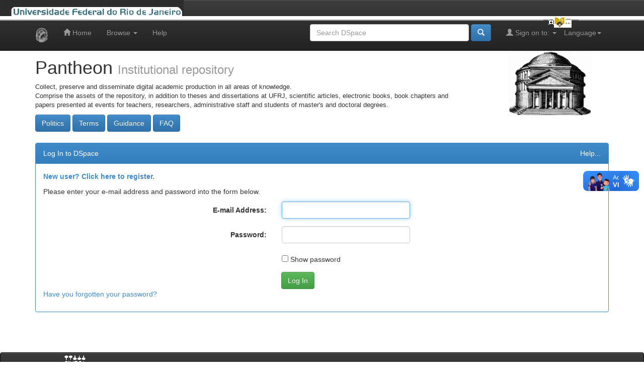

--- FILE ---
content_type: text/html;charset=UTF-8
request_url: https://pantheon.ufrj.br/password-login;jsessionid=94A52BCBDE6AD67AC631F6C9674A530F
body_size: 3906
content:


















<!DOCTYPE html>
<html>
    <head>
        <title>Pantheon: Log In</title>
        <meta http-equiv="Content-Type" content="text/html; charset=UTF-8" />
        <meta name="Generator" content="DSpace 5.3" />
        <meta name="viewport" content="width=device-width, initial-scale=1.0">
        <link rel="shortcut icon" href="/favicon.ico" type="image/x-icon"/>
	    <link rel="stylesheet" href="/static/css/jquery-ui-1.10.3.custom/redmond/jquery-ui-1.10.3.custom.css" type="text/css" />
	    <link rel="stylesheet" href="/static/css/bootstrap/bootstrap.min.css" type="text/css" />
	    <link rel="stylesheet" href="/static/css/bootstrap/bootstrap-theme.min.css" type="text/css" />
	    <link rel="stylesheet" href="/static/css/bootstrap/dspace-theme.css" type="text/css" />

        <link rel="search" type="application/opensearchdescription+xml" href="/open-search/description.xml" title="Pantheon"/>

        
	<script type='text/javascript' src="/static/js/jquery/jquery-1.10.2.min.js"></script>
	<script type='text/javascript' src='/static/js/jquery/jquery-ui-1.10.3.custom.min.js'></script>
	<script type='text/javascript' src='/static/js/bootstrap/bootstrap.min.js'></script>
	<script type='text/javascript' src='/static/js/holder.js'></script>
	<script type="text/javascript" src="/utils.js"></script>
	<script type="text/javascript" src="/static/js/choice-support.js"> </script>

    
    
        <script type="text/javascript">
            var _gaq = _gaq || [];
            _gaq.push(['_setAccount', 'UA-48287660-1']);
            _gaq.push(['_trackPageview']);

            (function() {
                var ga = document.createElement('script'); ga.type = 'text/javascript'; ga.async = true;
                ga.src = ('https:' == document.location.protocol ? 'https://ssl' : 'http://www') + '.google-analytics.com/ga.js';
                var s = document.getElementsByTagName('script')[0]; s.parentNode.insertBefore(ga, s);
            })();
        </script>

        <!-- Google tag (gtag.js) -->
        <script async src="https://www.googletagmanager.com/gtag/js?id=G-G96VTJN57H"></script>
        <script>
          window.dataLayer = window.dataLayer || [];
          function gtag(){dataLayer.push(arguments);}
          gtag('js', new Date());

          gtag('config', 'G-G96VTJN57H');
        </script>
    
    

<!-- HTML5 shim and Respond.js IE8 support of HTML5 elements and media queries -->
<!--[if lt IE 9]>
  <script src="/static/js/html5shiv.js"></script>
  <script src="/static/js/respond.min.js"></script>
<![endif]-->
<!-- Modificação Plumx includo por Miguel em 06/12/2018 -->
<script type="text/javascript" src="//d39af2mgp1pqhg.cloudfront.net/widget-all.js"></script>
<!-- Fim Plumx -->
    </head>

    
    
    <body class="undernavigation">
<a class="sr-only" href="#content">Skip navigation</a>
<header class="navbar navbar-inverse navbar-fixed-top">    
<!-- Modificado por Miguel em 23/10/2013  -->
 <table class="navbar-fixed-top" align="justify" border="0" cellpadding="0" cellspacing="0" width="100%"> 
    <tr class="bannerbar">
      <td colspan="0" valign="top" height="40px" width="100%">
      <div id="ufrj" title="Universidade Federal do Rio de Janeiro">
       <img src="/image/barraufrj/minerva-UFRJ2.gif" alt="UFRJ" style="cursor:pointer;" height="35px" width="365px" onclick="javascript:window.open('http://www.ufrj.br');" />
      </div>
      <script type="text/javascript" src="/image/barraufrj/jquery-1.7.2.js"></script>
      <script type="text/javascript" src="/image/barraufrj/jquery.cycle.all.js"></script>
      <script type="text/javascript" src="/image/barraufrj/barra3.js" charset="utf-8"></script>
       </td>
    </tr>
</table> <br/><br/>
<!-- Fim -->
    
            <div class="container">
                

























       <div class="navbar-header">
         <button type="button" class="navbar-toggle" data-toggle="collapse" data-target=".navbar-collapse">
           <span class="icon-bar"></span>
           <span class="icon-bar"></span>
           <span class="icon-bar"></span>
         </button>
         <a class="navbar-brand" href="/"><img height="30" src="/image/dspace-logo-only.png" alt="DSpace logo" /></a>
       </div>
       <nav class="collapse navbar-collapse bs-navbar-collapse" role="navigation">
         <ul class="nav navbar-nav">
           <li class=""><a href="/"><span class="glyphicon glyphicon-home"></span> Home</a></li>
                
           <li class="dropdown">
             <a href="#" class="dropdown-toggle" data-toggle="dropdown">Browse <b class="caret"></b></a>
             <ul class="dropdown-menu">
               <li><a href="/community-list">Communities<br/>&amp;&nbsp;Collections</a></li>
				<li class="divider"></li>
        <li class="dropdown-header">Browse by:</li>
				
				
				
				      			<li><a href="/browse?type=dateissued">Issue Date</a></li>
					
				      			<li><a href="/browse?type=author">Author</a></li>
					
				      			<li><a href="/browse?type=advisor">Advisor</a></li>
					
				      			<li><a href="/browse?type=referee">Referees</a></li>
					
				      			<li><a href="/browse?type=title">Title</a></li>
					
				      			<li><a href="/browse?type=subject">Subject</a></li>
					
				      			<li><a href="/browse?type=cnpq">Subject CNPq</a></li>
					
				      			<li><a href="/browse?type=department">Production unit</a></li>
					
				      			<li><a href="/browse?type=program">Course name </a></li>
					
				      			<li><a href="/browse?type=type">Type</a></li>
					
				      			<li><a href="/browse?type=language">Language</a></li>
					
				      			<li><a href="/browse?type=access">Rigth access</a></li>
					
				    
				

            </ul>
          </li>
          <li class=""><script type="text/javascript">
<!-- Javascript starts here
document.write('<a href="#" onClick="var popupwin = window.open(\'/help/index.html\',\'dspacepopup\',\'height=600,width=550,resizable,scrollbars\');popupwin.focus();return false;">Help<\/a>');
// -->
</script><noscript><a href="/help/index.html" target="dspacepopup">Help</a></noscript></li>
       </ul>

 
    <div class="nav navbar-nav navbar-right">
	 <ul class="nav navbar-nav navbar-right">
      <li class="dropdown">
       <a href="#" class="dropdown-toggle" data-toggle="dropdown">Language<b class="caret"></b></a>
        <ul class="dropdown-menu">
 
      <li>
        <a onclick="javascript:document.repost.locale.value='pt_BR';
                  document.repost.submit();" href="?locale=pt_BR">
         português
       </a>
      </li>
 
      <li>
        <a onclick="javascript:document.repost.locale.value='es';
                  document.repost.submit();" href="?locale=es">
         español
       </a>
      </li>
 
      <li>
        <a onclick="javascript:document.repost.locale.value='en';
                  document.repost.submit();" href="?locale=en">
         English
       </a>
      </li>
 
     </ul>
    </li>
    </ul>
  </div>
 
 
       <div class="nav navbar-nav navbar-right">
		<ul class="nav navbar-nav navbar-right">
         <li class="dropdown">
         
             <a href="#" class="dropdown-toggle" data-toggle="dropdown"><span class="glyphicon glyphicon-user"></span> Sign on to: <b class="caret"></b></a>
	             
             <ul class="dropdown-menu">
               <li><a href="/mydspace">My DSpace</a></li>
               <li><a href="/subscribe">Receive email<br/>updates</a></li>
               <li><a href="/profile">Edit Profile</a></li>

		
             </ul>
           </li>
          </ul>
          
	
	<form method="get" action="/simple-search" class="navbar-form navbar-right">
	    <div class="form-group">
          <input type="text" class="form-control" placeholder="Search&nbsp;DSpace" name="query" id="tequery" size="35"/>
        </div>
        <button type="submit" class="btn btn-primary"><span class="glyphicon glyphicon-search"></span></button>
<!--               <br/><a href="/advanced-search">Advanced Search</a>
        
             &nbsp;&nbsp;<a href="/subject-search">Subject Search</a>
 -->
	</form></div>
    </nav>

            </div>

</header>

<main id="content" role="main">
<div class="container banner">
	<div class="row">
		<div class="col-md-9 brand">
		<h1>Pantheon <small>Institutional repository</small></h1>
        <p style="font-size:small">Collect, preserve and disseminate digital academic production in all areas of knowledge.<br/>Comprise the assets of the repository, in addition to theses and dissertations at UFRJ, scientific articles, electronic books, book chapters and papers presented at events for teachers, researchers, administrative staff and students of master's and doctoral degrees.</p> <a href="/terms/politics.jsp"><button class="btn btn-primary">Politics</button></a> <a href="/terms/terms.jsp"><button class="btn btn-primary">Terms</button></a> <a href="/terms/guidance.jsp"><button class="btn btn-primary">Guidance</button></a> <a href="/terms/faq.jsp"><button class="btn btn-primary">FAQ</button></a> 
        </div>
        <div class="col-md-3">
            <a href="/community-list">
		<img class="pull-right" src="/image/logo.gif" alt="DSpace logo" />
	    </a>
        </div>
	</div>
</div>	
<br/>
                


        
<div class="container">
		






    





	<div class="panel panel-primary">
        <div class="panel-heading">Log In to DSpace
        <span class="pull-right"><script type="text/javascript">
<!-- Javascript starts here
document.write('<a href="#" onClick="var popupwin = window.open(\'/help/index.html#login\',\'dspacepopup\',\'height=600,width=550,resizable,scrollbars\');popupwin.focus();return false;">Help...<\/a>');
// -->
</script><noscript><a href="/help/index.html#login" target="dspacepopup">Help...</a></noscript></span>
        </div>
	    

  

	<div class="panel-body">
     <form name="loginform" class="form-horizontal" id="loginform" method="post" action="/password-login">  
      <p><strong><a href="/register">New user? Click here to register.</a></strong></p>
	  <p>Please enter your e-mail address and password into the form below.</p>
		<div class="form-group">
            <label class="col-md-offset-3 col-md-2 control-label" for="tlogin_email">E-mail Address:</label>
            <div class="col-md-3">
            	<input class="form-control" type="text" name="login_email" id="tlogin_email" tabindex="1" />
            </div>
        </div>
        <div class="form-group">
            <label class="col-md-offset-3 col-md-2 control-label" for="tlogin_password">Password:</label>
            <div class="col-md-3">
            	<input class="form-control" type="password" name="login_password" id="tlogin_password" tabindex="2" /> <br>
		<input type="checkbox" onclick="showHidePassword()"> Show password 
            </div>
        </div>
        <div class="row">
        <div class="col-md-6">
        	<input type="submit" class="btn btn-success pull-right" name="login_submit" value="Log In" tabindex="3" />
        </div>
        </div>
  		<p><a href="/forgot">Have you forgotten your password?</a></p>
      </form>
      <script type="text/javascript">
		document.loginform.login_email.focus();
		
		
		function showHidePassword(){
		var password=document.getElementById("tlogin_password");
		if(password.type=="password"){
        password.type="text";
		}else{
        password.type="password";
			}
		}
		
      </script>
	</div>

    </div>












            

</div>
</main>
            
             <footer class="navbar navbar-inverse navbar-bottom">
             <div id="designedby" class="container text-muted">
             Theme by <a href="http://www.cineca.it" target="_blank"><img
                                    src="/image/logo-cineca-small.png"
                                    alt="Logo CINECA" /></a>&nbsp;&nbsp;&nbsp;&nbsp;&nbsp;&nbsp;&nbsp;&nbsp;
			<a href='https://clustrmaps.com/site/1b0gj' target="_blank" title='Ver visitantes'><img src='//clustrmaps.com/map_v2.png?cl=0e1633&w=200&t=n&d=uw2fMXsAyJP4nOIEBTJ4nUbH3UC4ZxTcggaXAW8uyuo&co=0b4975&ct=cdd4d9'/></a>						
			<div id="footer_feedback" class="pull-right">                                    
                                <p class="text-muted"><a target="_blank" href="http://www.dspace.org/">DSpace Software</a> Copyright&nbsp;&copy;&nbsp;2002-2010&nbsp; <a target="_blank" href="http://www.duraspace.org/">Duraspace</a><br>
                                <a target="" href="/feedback">Feedback</a>
                                <a href="/htmlmap"></a></p>
                                </div>
			</div>
    </footer>
<!-- VLibras -->
<script defer="defer" src="//barra.brasil.gov.br/barra_2.0.js" type="text/javascript"></script>
<!-- VLibras -->
    </body>
</html>

